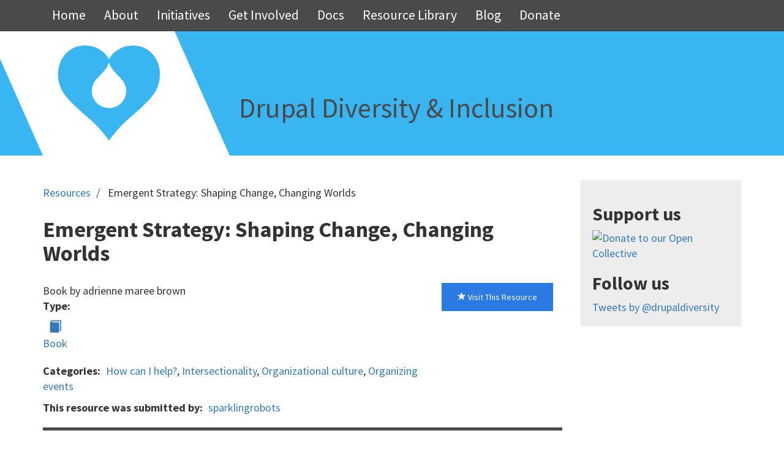

--- FILE ---
content_type: text/html; charset=UTF-8
request_url: https://www.drupaldiversity.com/resources/emergent-strategy-shaping-change-changing-worlds
body_size: 5142
content:
<!DOCTYPE html>
<html  lang="en" dir="ltr" prefix="content: http://purl.org/rss/1.0/modules/content/  dc: http://purl.org/dc/terms/  foaf: http://xmlns.com/foaf/0.1/  og: http://ogp.me/ns#  rdfs: http://www.w3.org/2000/01/rdf-schema#  schema: http://schema.org/  sioc: http://rdfs.org/sioc/ns#  sioct: http://rdfs.org/sioc/types#  skos: http://www.w3.org/2004/02/skos/core#  xsd: http://www.w3.org/2001/XMLSchema# ">
  <head>
    <meta charset="utf-8" />
<link rel="canonical" href="https://www.drupaldiversity.com/resources/emergent-strategy-shaping-change-changing-worlds" />
<meta name="description" content="Book by adrienne maree brown" />
<meta name="Generator" content="Drupal 8 (https://www.drupal.org)" />
<meta name="MobileOptimized" content="width" />
<meta name="HandheldFriendly" content="true" />
<meta name="viewport" content="width=device-width, initial-scale=1.0" />
<link rel="shortcut icon" href="/themes/custom/spectrum/favicon.ico" type="image/vnd.microsoft.icon" />
<link rel="revision" href="https://www.drupaldiversity.com/resources/emergent-strategy-shaping-change-changing-worlds" />
<script src="/sites/default/files/google_tag/primary/google_tag.script.js?rcwv05" defer></script>

    <title>Emergent Strategy: Shaping Change, Changing Worlds | Drupal Diversity &amp; Inclusion</title>
    <link rel="stylesheet" media="all" href="/sites/default/files/css/css_XYF08cv2gVEMPG-wptuqMo9MZj06gVaiE1n7BRl7kTc.css" />
<link rel="stylesheet" media="all" href="//fonts.googleapis.com/css?family=Source+Sans+Pro:400,400i,700" />
<link rel="stylesheet" media="all" href="/sites/default/files/css/css_bj5i4Gcfxj-RvPCUFmG5oSE5NzW5T5YXq1hgMlW9PR0.css" />

    
<!--[if lte IE 8]>
<script src="/sites/default/files/js/js_VtafjXmRvoUgAzqzYTA3Wrjkx9wcWhjP0G4ZnnqRamA.js"></script>
<![endif]-->

  </head>
  <body class="path-node page-node-type-resource navbar-is-static-top has-glyphicons">
    <a href="#main-content" class="visually-hidden focusable skip-link">
      Skip to main content
    </a>
    <noscript aria-hidden="true"><iframe src="https://www.googletagmanager.com/ns.html?id=GTM-M3S6GS9" height="0" width="0" style="display:none;visibility:hidden"></iframe></noscript>
      <div class="dialog-off-canvas-main-canvas" data-off-canvas-main-canvas>
              <header class="navbar navbar-default navbar-static-top" id="navbar" role="banner">
              <div class="container">
            <div class="navbar-header">
        
                          <button type="button" class="navbar-toggle" data-toggle="collapse" data-target="#navbar-collapse">
            <span class="sr-only">Toggle navigation</span>
            <span class="icon-bar"></span>
            <span class="icon-bar"></span>
            <span class="icon-bar"></span>
          </button>
              </div>

                    <div id="navbar-collapse" class="navbar-collapse collapse">
            <div class="region region-navigation-collapsible">
    <nav role="navigation" aria-labelledby="block-spectrum-main-menu-menu" id="block-spectrum-main-menu">
            <h2 class="sr-only" id="block-spectrum-main-menu-menu">Main navigation</h2>

      
      <ul class="menu menu--main nav navbar-nav">
                      <li class="first">
                                        <a href="/" data-drupal-link-system-path="&lt;front&gt;">Home</a>
              </li>
                      <li>
                                        <a href="/about" data-drupal-link-system-path="node/1">About</a>
              </li>
                      <li>
                                        <a href="/initiatives" data-drupal-link-system-path="initiatives">Initiatives</a>
              </li>
                      <li>
                                        <a href="/get-involved" data-drupal-link-system-path="node/100">Get Involved</a>
              </li>
                      <li>
                                        <a href="/docs" data-drupal-link-system-path="node/125">Docs</a>
              </li>
                      <li>
                                        <a href="/resources" data-drupal-link-system-path="resources">Resource Library</a>
              </li>
                      <li>
                                        <a href="/blog" data-drupal-link-system-path="blog">Blog</a>
              </li>
                      <li class="last">
                                        <a href="https://opencollective.com/drupal-diversity-and-inclusion">Donate</a>
              </li>
        </ul>
  

  </nav>

  </div>

        </div>
                    </div>
          </header>
  
  
    
<div class="l-header">
  <div class="container"> 
    <div class="row">
                              <div class="col-sm-12" role="heading">
              <div class="region region-header">
          <a class="logo navbar-btn pull-left" href="/" title="Home" rel="home">
      <img src="/images/ddilogo.png" alt="Home" />
    </a>
        <a class="name navbar-brand" href="/" title="Home" rel="home">Drupal Diversity &amp; Inclusion</a>
    
  </div>

          </div>
                  </div>
  </div>
</div>
      
<div role="main" class="main-container container js-quickedit-main-content">
  <div class="row">
          
        
                        <section class="col-sm-9">

                                              <div class="highlighted">  <div class="region region-highlighted">
    <div data-drupal-messages-fallback class="hidden"></div>

  </div>
</div>
                      
                    
                
                                <a id="main-content"></a>
              <div class="region region-content">
        <ol class="breadcrumb">
          <li >
                  <a href="/resources">Resources</a>
              </li>
          <li  class="active">
                  Emergent Strategy: Shaping Change, Changing Worlds
              </li>
      </ol>

    <h1 class="page-header"><span>Emergent Strategy: Shaping Change, Changing Worlds</span>
</h1>

  


<div data-history-node-id="266" class="node node--type-resource node--view-mode-full ds-2col-fluid clearfix">

  

      <div class="col-sm-9 resource-left">
      
            <div class="field field--name-body field--type-text-with-summary field--label-hidden field--item"><p>Book by adrienne maree brown</p>
</div>
      
  <div class="field field--name-field-type field--type-entity-reference field--label-above">
    <div class="field--label">Type:</div>
          <div class="field--items">
              <div class="field--item"><div class="taxonomy-term taxonomy-term--type-resource-types taxonomy-term--view-mode-default ds-1col clearfix">

  

  
            <div class="field field--name-dynamic-token-fieldtaxonomy-term-resource-type field--type-ds field--label-hidden field--item"><a class="icon-resource-type" href="https://www.drupaldiversity.com/types/book">
<span class="glyphicon glyphicon-book" aria-hidden="true"></span>
<div>Book</div>
</a></div>
      

</div>

</div>
              </div>
      </div>

<div class="field field--name-field-categories field--type-entity-reference field--label-inline">
  <div class="field--label">Categories</div>
                    <a href="/resource-categories/how-can-i-help" hreflang="en">How can I help?</a>,
                    <a href="/resource-categories/intersectionality" hreflang="en">Intersectionality</a>,
                    <a href="/resource-categories/organizational-culture" hreflang="en">Organizational culture</a>,
                    <a href="/resource-categories/organizing-events" hreflang="en">Organizing events</a>
  </div>

  <div class="field field--name-dynamic-token-fieldnode-drupal-username-link field--type-ds field--label-inline">
    <div class="field--label">This resource was submitted by</div>
              <div class="field--item"><a href="https://www.drupal.org/u/sparklingrobots">sparklingrobots</a>
</div>
          </div>

    </div>
  
      <div class="col-sm-3">
      
            <div class="field field--name-dynamic-token-fieldnode-visit-resource-button field--type-ds field--label-hidden field--item"><a href="https://www.goodreads.com/book/show/29633913-emergent-strategy" class="button btn btn-default btn-primary visit-resource">
<span class="glyphicon glyphicon-star" aria-hidden="true"></span>
Visit This Resource
</a>
</div>
      
    </div>
  
</div>


<section id="block-mailchimpembeddedsignupform" class="block block-block-content block-block-contentb9a41628-0f1a-490a-ac5f-183c47a12653 clearfix">
  
    

      
            <div class="field field--name-body field--type-text-with-summary field--label-hidden field--item"><div style="margin-top: 20px; padding-top: 20px; border-top: 5px solid #4A4A4A;">
<h2>Join our mailing list!</h2>
<!-- Begin Mailchimp Signup Form -->
<link href="//cdn-images.mailchimp.com/embedcode/classic-10_7.css" rel="stylesheet" type="text/css">
<style type="text/css">
	#mc_embed_signup{background:#fff; clear:left; font:14px Helvetica,Arial,sans-serif; }
	/* Add your own Mailchimp form style overrides in your site stylesheet or in this style block.
	   We recommend moving this block and the preceding CSS link to the HEAD of your HTML file. */
</style>
<div id="mc_embed_signup">
<form action="https://drupaldiversity.us14.list-manage.com/subscribe/post?u=4cff4aec3ddb55d3e9172578c&amp;id=de0105df7c" method="post" id="mc-embedded-subscribe-form" name="mc-embedded-subscribe-form" class="validate" target="_blank" novalidate>
    <div id="mc_embed_signup_scroll">
	
<div class="indicates-required"><span class="asterisk">*</span> indicates required</div>
<div class="mc-field-group">
	<label for="mce-EMAIL">Email Address  <span class="asterisk">*</span>
</label>
	<input type="email" value="" name="EMAIL" class="required email" id="mce-EMAIL">
</div>
<div class="mc-field-group">
	<label for="mce-FNAME">First Name </label>
	<input type="text" value="" name="FNAME" class="" id="mce-FNAME">
</div>
<div class="mc-field-group">
	<label for="mce-LNAME">Last Name </label>
	<input type="text" value="" name="LNAME" class="" id="mce-LNAME">
</div>
	<div id="mce-responses" class="clear">
		<div class="response" id="mce-error-response" style="display:none"></div>
		<div class="response" id="mce-success-response" style="display:none"></div>
	</div>    <!-- real people should not fill this in and expect good things - do not remove this or risk form bot signups-->
    <div style="position: absolute; left: -5000px;" aria-hidden="true"><input type="text" name="b_4cff4aec3ddb55d3e9172578c_de0105df7c" tabindex="-1" value=""></div>
    <div class="clear"><input type="submit" value="Subscribe" name="subscribe" id="mc-embedded-subscribe" class="button"></div>
    </div>
</form>
</div>
<script type='text/javascript' src='//s3.amazonaws.com/downloads.mailchimp.com/js/mc-validate.js'></script><script type='text/javascript'>(function($) {window.fnames = new Array(); window.ftypes = new Array();fnames[0]='EMAIL';ftypes[0]='email';fnames[1]='FNAME';ftypes[1]='text';fnames[2]='LNAME';ftypes[2]='text';}(jQuery));var $mcj = jQuery.noConflict(true);</script>
<!--End mc_embed_signup-->
</div></div>
      
  </section>


  </div>

                        
        </section>
      

                                      <aside class="col-sm-3" role="complementary">
                <div class="well region region-sidebar-second">
    <section id="block-customopencollectivedonate" class="block block-block-content block-block-contentcad0957a-47a7-4af2-88af-ef4d627af3f0 clearfix">
  
      <h2 class="block-title">Support us</h2>
    

      
            <div class="field field--name-body field--type-text-with-summary field--label-hidden field--item"><a href="https://opencollective.com/drupal-diversity-and-inclusion/donate" target="_blank">
  <img alt="Donate to our Open Collective" src="https://opencollective.com/drupal-diversity-and-inclusion/donate/button@2x.png?color=blue" width=225 />
</a></div>
      
  </section>

<section id="block-spectrum-twitterblock" class="block block-twitter-block clearfix">
  
      <h2 class="block-title">Follow us</h2>
    

      <a href="https://twitter.com/drupaldiversity" class="twitter-timeline" data-tweet-limit="3" aria-polite="polite">Tweets by @drupaldiversity</a>
  </section>


  </div>

            </aside>
                        
  </div>
</div>   

      <div class="l-footer">
      <footer class="footer" role="contentinfo">
        <div class="container">
            <div class="region region-footer">
    <div class="search-block-form block block-search block-search-form-block" data-drupal-selector="search-block-form" id="block-spectrum-search" role="search">
  
      <h2 class="visually-hidden">Search</h2>
    
      <form action="/search/node" method="get" id="search-block-form" accept-charset="UTF-8">
  <div class="form-item js-form-item form-type-search js-form-type-search form-item-keys js-form-item-keys form-no-label form-group">
      <label for="edit-keys" class="control-label sr-only">Search</label>
  
  
  <div class="input-group"><input title="Enter the terms you wish to search for." data-drupal-selector="edit-keys" class="form-search form-control" placeholder="Search" type="search" id="edit-keys" name="keys" value="" size="15" maxlength="128" data-toggle="tooltip" /><span class="input-group-btn"><button type="submit" value="Search" class="button js-form-submit form-submit btn-primary btn icon-only" name=""><span class="sr-only">Search</span><span class="icon glyphicon glyphicon-search" aria-hidden="true"></span></button></span></div>

  
  
  </div>
<div class="form-actions form-group js-form-wrapper form-wrapper" data-drupal-selector="edit-actions" id="edit-actions"></div>

</form>

  </div>
  <span>Powered by <a href="https://www.drupal.org">Drupal</a></span>
<nav role="navigation" aria-labelledby="block-spectrum-footer-menu" id="block-spectrum-footer">
            
  <h2 class="visually-hidden" id="block-spectrum-footer-menu">Footer menu</h2>
  

        
      <ul class="menu menu--footer nav">
                      <li class="first last">
                                        <a href="/contact" data-drupal-link-system-path="contact">Contact</a>
              </li>
        </ul>
  

  </nav>

  </div>

        </div>
      </footer>
    </div>
  
  </div>

    
    <script type="application/json" data-drupal-selector="drupal-settings-json">{"path":{"baseUrl":"\/","scriptPath":null,"pathPrefix":"","currentPath":"node\/266","currentPathIsAdmin":false,"isFront":false,"currentLanguage":"en"},"pluralDelimiter":"\u0003","suppressDeprecationErrors":true,"bootstrap":{"forms_has_error_value_toggle":1,"modal_animation":1,"modal_backdrop":"true","modal_focus_input":1,"modal_keyboard":1,"modal_select_text":1,"modal_show":1,"modal_size":"","popover_enabled":1,"popover_animation":1,"popover_auto_close":1,"popover_container":"body","popover_content":"","popover_delay":"0","popover_html":0,"popover_placement":"right","popover_selector":"","popover_title":"","popover_trigger":"click","tooltip_enabled":1,"tooltip_animation":1,"tooltip_container":"body","tooltip_delay":"0","tooltip_html":0,"tooltip_placement":"auto left","tooltip_selector":"","tooltip_trigger":"hover"},"ajaxTrustedUrl":{"\/search\/node":true},"user":{"uid":0,"permissionsHash":"38817abd876107c89a87c316959242a19669b37f47c6ca99726fdf994505282e"}}</script>
<script src="/sites/default/files/js/js_TmQF8k7GOw_sn_PC5rICik_rY0ZQ5r1ULcUeONnFjQ8.js"></script>
<script src="//platform.twitter.com/widgets.js" async></script>

  </body>
</html>


--- FILE ---
content_type: text/plain
request_url: https://www.google-analytics.com/j/collect?v=1&_v=j102&a=1019241478&t=pageview&_s=1&dl=https%3A%2F%2Fwww.drupaldiversity.com%2Fresources%2Femergent-strategy-shaping-change-changing-worlds&ul=en-us%40posix&dt=Emergent%20Strategy%3A%20Shaping%20Change%2C%20Changing%20Worlds%20%7C%20Drupal%20Diversity%20%26%20Inclusion&sr=1280x720&vp=1280x720&_u=YEBAAEABAAAAACAAI~&jid=1182935494&gjid=1292056686&cid=784492451.1769713079&tid=UA-136086182-1&_gid=288683982.1769713079&_r=1&_slc=1&gtm=45He61s0h2n81M3S6GS9v811285600za200zd811285600&gcd=13l3l3l3l1l1&dma=0&tag_exp=102015666~103116026~103200004~104527907~104528500~104684208~104684211~115938465~115938469~116185181~116185182~116988316~117041588&z=1594828270
body_size: -451
content:
2,cG-LGX1X96D5Q